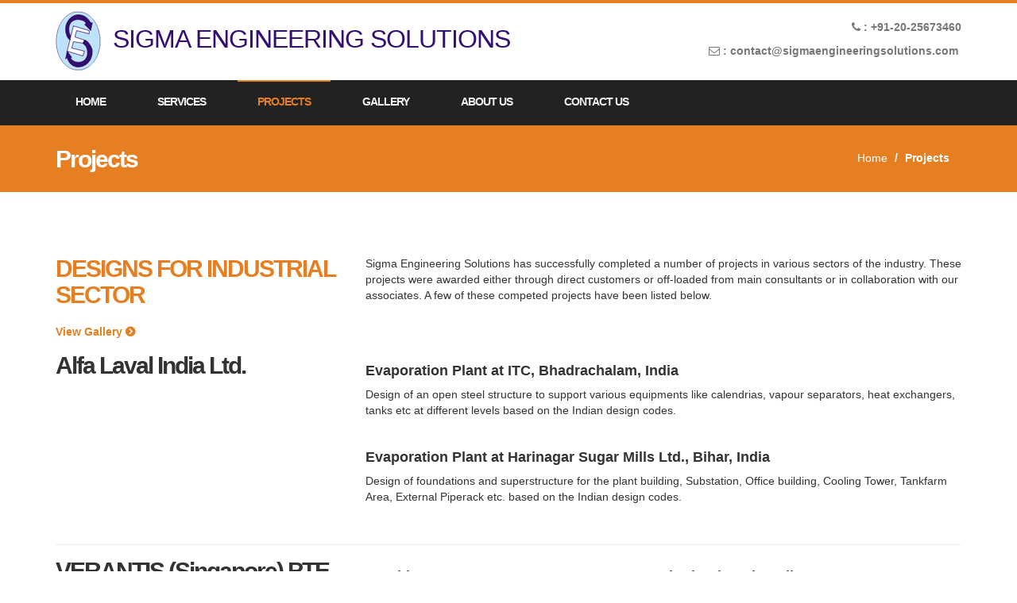

--- FILE ---
content_type: text/html
request_url: https://sigmaengineeringsolutions.com/projects.html
body_size: 6199
content:
<!DOCTYPE html>
<html lang="en">
    <head>
        <!-- Basic Page Needs
        ================================================== -->
        <meta charset="utf-8">
        <!--[if IE]><meta http-equiv="x-ua-compatible" content="IE=9" /><![endif]-->
        <meta name="viewport" content="width=device-width, initial-scale=1">
        <title>Sigma Engineering Solutions: Consulting Civil & Structural Engineers</title>
        <meta name="description" content="Consulting Civil & Structural Engineering Services">
        <meta name="keywords" content="Consulting Civil Engineer, Structural Engineers, Civil Engineer, Structural Consultant, Pune, India, Engineering, Skid structure, STAAD, CAD, ZW CAD">
        <meta name="author" content="LearnEd Studio">

        <!-- Favicons
        ================================================== -->
        <link rel="shortcut icon" href="img/favicon.ico">
        <link rel="icon" href="img/favicon.png">
        <!-- Bootstrap -->
        <link rel="stylesheet" type="text/css"  href="css/bootstrap.css">
        <link rel="stylesheet" type="text/css" href="fonts/font-awesome/css/font-awesome.css">
        <link rel="stylesheet" type="text/css" href="fonts/icons/flaticon.css">

        <!-- Nivo Lightbox
        ================================================== -->
        <link rel="stylesheet" href="css/nivo-lightbox.css" >
        <link rel="stylesheet" href="css/nivo_lightbox_themes/default/default.css">

        <!-- Slider
        ================================================== -->
        <link href="css/owl.carousel.css" rel="stylesheet" media="screen">
        <link href="css/owl.theme.css" rel="stylesheet" media="screen">

        <!-- Stylesheet
        ================================================== -->
        <link rel="stylesheet" type="text/css"  href="css/style.css">
        <link rel="stylesheet" type="text/css" href="css/responsive.css">
        <link rel="stylesheet" type="text/css" href="css/colors/orange.css">

        <!-- Google Font
        ==================================================                       -->
        <link href='http://fonts.googleapis.com/css?family=Montserrat:400,700' rel='stylesheet' type='text/css'>

        <script type="text/javascript" src="js/modernizr.custom.js"></script>

        <!-- HTML5 shim and Respond.js for IE8 support of HTML5 elements and media queries -->
        <!-- WARNING: Respond.js doesn't work if you view the page via file:// -->
        <!--[if lt IE 9]>
            <script src="https://oss.maxcdn.com/html5shiv/3.7.2/html5shiv.min.js"></script>
            <script src="https://oss.maxcdn.com/respond/1.4.2/respond.min.js"></script>
        <![endif]-->

    </head>
    <body>

        <!-- Top Navigation
        ========================-->
        <nav id="top-menu">
                <div class="container">
                        <div class="row">

                                <!-- Brand and toggle get grouped for better mobile display -->

                                <div class="col-sm-4 col-md-8">
                                        <div class="navbar-header">
                                                <a href="index.html" class="logo navbar-brand">
                                                        <img src="img/logo.png" alt="Sigma Engineering Logo" class="logo-img">
                                                        <span class="logo-txt">Sigma&nbsp;Engineering Solutions</span>
                                                </a>
                                        </div>
                                </div>

                                <div class="col-sm-8 col-md-4">
                                        <ul class="top-links list-unstyled text-right">
                                                <li class="top-contact">
                                                        <ol class="list-inline">
                                                                <li><i class="fa fa-phone"></i> : +91-20-25673460</li> <br />
                                                                <li><i class="fa fa-envelope-o"></i> : contact@sigmaengineeringsolutions.com&nbsp;</li>
                                                        </ol>
                                                </li>
                                        </ul>
                                </div>

                        </div>
                </div>
        </nav>

        <!-- Main Navigation
        ========================-->
        <div id="sticky-anchor"></div>
        <nav id="main-menu" class="navbar navbar-default">
                <div class="container">

                        <!-- Brand and toggle get grouped for better mobile display -->
                        <div class="navbar-header">
                                <button type="button" class="navbar-toggle collapsed" data-toggle="collapse" data-target="#myMenu">
                                        <i class="fa fa-list-ul"></i>
                                </button>
                        </div>

                        <!-- Collect the nav links, forms, and other content for toggling -->
                        <div class="collapse navbar-collapse" id="myMenu">
                                <ul class="nav navbar-nav navbar-left">
                                        <li><a href="index.html">Home</a></li>
                                        <li><a href="services.html">Services</a></li>
                                        <li class="active"><a href="projects.html">Projects</a></li>
                                        <li><a href="gallery.html">Gallery</a></li>
                                        <li><a href="about.html">About Us</a></li>
                                        <li><a href="contact.html">Contact Us</a></li>
                                </ul>

                        </div><!-- /.navbar-collapse -->

                </div><!-- /.container -->
        </nav>

    <!-- Page Header
    ========================-->
    <div id="en-header">
        <div class="container">
            <h2 class="pull-left">Projects</h2>
            <ol class="breadcrumb pull-right">
              <li><a href="index.html">Home</a></li>
              <li class="active">Projects</li>
            </ol>
        </div>
    </div>

    <!-- Page Content
    ==================================-->
    <div id="en-content">
        <div class="container">
            <div class="row">

                <!-- Left Content 4 Cols -->
                <div class="col-sm-4 col-md-4">
                    <div class="project-title text-left"> <!-- Left Section Title -->
                        <h2 id="projects-industrial">DESIGNS FOR INDUSTRIAL SECTOR</h2>
                        <br>
                        <div class="text-left">
                            <a class="read-more" href="gallery.html">View Gallery <span class="fa fa-chevron-circle-right"></span></a>
                        </div>
                     </div>
                </div>
                <!-- Right Content 8 Cols -->
                <div class="col-sm-8 col-md-8">
                    <p>Sigma Engineering Solutions has successfully completed a number of projects in various sectors of the industry. These projects were awarded either through direct customers or off-loaded from main consultants or in collaboration with our associates. A few of these competed projects have been listed below.</p>
                </div>
            </div>
            <br>
            <div class="row">

                <!-- Left Content 4 Cols -->
                <div class="col-sm-4 col-md-4">
                    <div class="section-title text-left"> <!-- Left Section Title -->
                        <h2>Alfa Laval India Ltd.</h2>
                    </div>
                </div>

                <!-- Right Content 8 Cols -->
                <div class="col-sm-8 col-md-8">
                    <h4>Evaporation Plant at ITC, Bhadrachalam, India</h4>
                    <p>Design of an open steel structure to support various equipments like calendrias, vapour separators, heat exchangers, tanks etc at different levels based on the Indian design codes.</p>
                    <div class="clearfix"></div>
                    <br>

                    <h4>Evaporation Plant at Harinagar Sugar Mills Ltd., Bihar, India</h4>
                    <p>Design of foundations and superstructure for the plant building, Substation, Office building, Cooling Tower, Tankfarm Area, External Piperack etc. based on the Indian design codes.</p>
                    <div class="clearfix"></div>
                    <br>
                </div>
            </div>

            <hr>
            <div class="row">

                <!-- Left Content 4 Cols -->
                <div class="col-sm-4 col-md-4">
                    <div class="section-title career-position text-left"> <!-- Left Section Title -->
                        <h2>VERANTIS (Singapore) PTE Ltd.</h2>
                    </div>
                </div>

                <!-- Right Content 8 Cols -->
                <div class="col-sm-8 col-md-8">
                    <h4>Scrubber Systems at LANCO SOLAR Pvt. Ltd. Chattisgarh, India.</h4>
                    <p>Analysis and design of process vent and emergency vent scrubber systems based on the Indian design codes.</p>
                    <div class="clearfix"></div>
                    <br>

                    <h4>Off Gas Treatment Plant at QATAR SOLAR TECHNOLOGIES, QATAR.</h4>
                    <p>Analysis and design of incinerator structure, scrubber supporting structure, 50m tall stack supporting structure etc. based on the British design codes.</p>
                    <div class="clearfix"></div>
                    <br>

                    <h4>Scrubber Systems at QATAR SOLAR TECHNOLOGIES, QATAR.</h4>
                    <p>Analysis and design of scrubber supporting structure and a 50m tall stack supporting structure based on the British design codes.</p>
                    <div class="clearfix"></div>
                    <br>
                </div>
            </div>

            <hr>
            <div class="row">
                <!-- Left Content 4 Cols -->
                <div class="col-sm-4 col-md-4">
                    <div class="section-title career-position text-left"> <!-- Left Section Title -->
                        <h2>VVF India Ltd.</h2>
                    </div>
                </div>

                <!-- Right Content 8 Cols -->
                <div class="col-sm-8 col-md-8">
                    <h4>Coal Based Thermic Fluid Heater Plant at VVF India Ltd., Taloja, India.</h4>
                    <p>Design of foundations and superstructure for the Thermic Fluid Heater Shed, Coal Crusher Plant, Coal Shed, Ash Handling Area, External Piperack, foundations for furnaces, ESP, WHRB, APH, blowers, thermic fluid tank, pumps etc. based on the Indian design codes.</p>
                    <div class="clearfix"></div>
                    <br>

                    <h4>Synthetic Detergent Plant at VVF India Ltd., Taloja, India.</h4>
                    <p>Revamping of existing Building to cater for the new loads of Synthetic Detergent Plant based on the Indian design codes.</p>
                    <div class="clearfix"></div>
                    <br>
                </div>
            </div>

            <hr>
            <div class="row">
                <!-- Left Content 4 Cols -->
                <div class="col-sm-4 col-md-4">
                    <div class="section-title career-position text-left"> <!-- Left Section Title -->
                        <h2>Sequoia Energy and Environment Pvt. Ltd. </h2>
                    </div>
                </div>

                <!-- Right Content 8 Cols -->
                <div class="col-sm-8 col-md-8">
                    <h4>Distillation plant at SYNERGY Hydrocarbon Recovery, LLC , USA.</h4>
                    <p>Design of open steel structure for a distillation plant. The main feature of this project was to fabricate the entire structure in India and transport the same to USA for final erection. The design was based on AISC codal provisions and using Indian steel sections. The structure was fabricated and mock erected in India and then shipped to USA for final erection.</p>
                    <div class="clearfix"></div>
                    <br>

                    <h4>Distillation and Hydrotreator Plants at Prista Recycling S.A. UZBEKISTAN.</h4>
                    <p>Design of open steel structures for a distillation plant and a hydrotreator plant. The main feature of this project was to fabricate the entire structure for both plants in India and transport the same to the site in Uzbekistan for final erection. The design was based on AISC codal provisions and using Indian steel sections. The structure was fabricated and mock erected in India and then shipped to Uzbekistan for final erection.</p>
                    <div class="clearfix"></div>
                    <br>

                </div>
            </div>

            <hr>
            <div class="row">
                <!-- Left Content 4 Cols -->
                <div class="col-sm-4 col-md-4">
                    <div class="section-title career-position text-left"> <!-- Left Section Title -->
                        <h2>Aker Powergas India Ltd.</h2>
                    </div>
                </div>

                <!-- Right Content 8 Cols -->
                <div class="col-sm-8 col-md-8">
                    <h4>Bio Fuels Ethanol Plant at Dung Quat, Vietnam.</h4>
                    <p>Design of concrete building for main and production substations, Chiller shed and BOP Control Room building along with the design of steel structures like Power Generation Plant, DDFS Structure, DG shed etc. based on ACI and AISC codes.</p>
                    <div class="clearfix"></div>
                    <br>

                    <h4>Substation Building at IOCL Haldia Refinery.</h4>
                    <p>Design of concrete building for Substation based on Indian codes provisions.</p>
                    <div class="clearfix"></div>
                    <br>

                </div>
            </div>

            <hr>
            <div class="row">
                <!-- Left Content 4 Cols -->
                <div class="col-sm-4 col-md-4">
                    <div class="section-title career-position text-left"> <!-- Left Section Title -->
                        <h2>Thyssenkrupp Industrial Solutions (India) Pvt. Ltd. <br><small>(Formerly Uhde India Pvt. Ltd.)</small> </h2>
                    </div>
                </div>

                <!-- Right Content 8 Cols -->
                <div class="col-sm-8 col-md-8">
                    <h4>SIO Plant at DCW Limited, Tamil Nadu.</h4>
                    <p>Design of concrete buildings for Oxygen Plant, Scrubber Structure, Substation Building, Control Room Building along with the design of steel structures like Ammonia Handling Unit, Filtration Structure, External Pipe Racks etc. based on Indian code provisions.</p>
                    <div class="clearfix"></div>
                    <br>

                    <h4>Compressor Structure at ORASCOM Construction Industries, IOWA, USA.</h4>
                    <p>Design of a large compressor shed in steel construction supporting mezzanine floors, pipe racks, 30MT EOT etc based on American Code provisions.</p>
                    <div class="clearfix"></div>
                    <br>

                </div>
            </div>

            <hr>
            <div class="row">
                <!-- Left Content 4 Cols -->
                <div class="col-sm-4 col-md-4">
                    <div class="section-title career-position text-left"> <!-- Left Section Title -->
                        <h2>Plantech Consultants Pvt. Ltd.</h2>
                    </div>
                </div>

                <!-- Right Content 8 Cols -->
                <div class="col-sm-8 col-md-8">
                    <h4>WSA Plant at S.P.Viscose Indonesia.</h4>
                    <p>Design of WSA plant structure supporting a SO2 converter on one of the floors along with other equipments like process cooler, interbed cooler, deaerator etc. based on American design codes provisions.</p>
                    <div class="clearfix"></div>
                    <br>

                    <h4>External Piperack at Gulf Cement Saudi Arabia.</h4>
                    <p>Analysis and Design of external pipe rack and road crossings based on American design codes provisions.</p>
                    <div class="clearfix"></div>
                    <br>

                </div>
            </div>

            <hr>
            <div class="row">
                <!-- Left Content 4 Cols -->
                <div class="col-sm-4 col-md-4">
                    <div class="section-title career-position text-left"> <!-- Left Section Title -->
                        <h2>VITEC Engineering Consultants</h2>
                    </div>
                </div>

                <!-- Right Content 8 Cols -->
                <div class="col-sm-8 col-md-8">
                    <h4>Fractionation Plant at B.P.Refineries Mehsana, India.</h4>
                    <p>Design of Fractionation Plant structure supporting two numbers 40m tall fractionation columns and reboilers based on Indian design codes.</p>
                    <div class="clearfix"></div>
                    <br>
                </div>
            </div>

            <hr>
            <div class="row">
                <!-- Left Content 4 Cols -->
                <div class="col-sm-4 col-md-4">
                    <div class="section-title career-position text-left"> <!-- Left Section Title -->
                        <h2>Arya Engineers & Contractors Pvt. Ltd.</h2>
                    </div>
                </div>

                <!-- Right Content 8 Cols -->
                <div class="col-sm-8 col-md-8">
                    <h4>Process Plant at Otsuka Chemical (India) Pvt. Ltd. Kotputli Rajasthan.</h4>
                    <p>Analysis and Design of plant foundations and structure for supporting various tanks, pumps, reactors, centrifuge etc on various floors based on Indian design codes provisions.</p>
                    <div class="clearfix"></div>
                    <br>

                    <h4>Modular Extrusion Plant at Ampacet Ranjangaon Pune.</h4>
                    <p>Analysis and Design of modular units of an extrusion plant such that 7 different modules when joined together form the plant structure.</p>
                    <br>
                </div>
            </div>

            <hr>
            <p>&nbsp;</p>
            <div class="row project-row" id="projects-skids">
                <!-- Left Content 4 Cols -->
                <div class="col-sm-4 col-md-4">
                    <div class="project-title text-left"> <!-- Left Section Title -->
                        <h2>OFF SHORE STRUCTURES AND SKIDS</h2>
                        <br>
                        <div class="text-left">
                            <a class="read-more" href="gallery.html">View Gallery <span class="fa fa-chevron-circle-right"></span></a>
                        </div>
                     </div>
                </div>
                <!-- Right Content 8 Cols -->
                <div class="col-sm-8 col-md-8">
                    <p>Sigma Engineering Solutions has successfully completed design of skid structures for both onshore and offshore usage. A few of these projects completed by us have been listed below.</p>
                    <div class="clearfix"></div>
                    <br>
                    <h4>Winch Support Structures</h4>
                    <p>Winches of various capacities ranging from 40MT to 120MT capacities for offshore installation were designed for a reputed Norwegian firm based on Eurocode design code requirements.</p>
                    <div class="clearfix"></div>
                    <br>
                    <h4>Black Powder Filter Separator Skid</h4>
                    <p>This skid was analyzed and designed for a reputed firm in the Gulf. The in-place condition as well as lifting condition was considered. The design was based on AISC design code. The lifting analysis was carried out based on DNV specifications.</p>
                    <div class="clearfix"></div>
                    <br>
                    <h4>Pump Skids</h4>
                    <p>Two pump skids for a reputed company in Abu Dhabi were designed for the in-place condition as well as for the lifting condition. The design was based on AISC design code. The lifting analysis was carried out based on DNV specifications.</p>
                    <div class="clearfix"></div>
                </div>
            </div>

            <hr>
            <p>&nbsp;</p>
            <div class="row project-row" id="projects-quantity-estimation">
                <!-- Left Content 4 Cols -->
                <div class="col-sm-4 col-md-4">
                    <div class="project-title text-left"> <!-- Left Section Title -->
                        <h2>QUANTITY ESTIMATION</h2>
                        <br>
                     </div>
                </div>
                <!-- Right Content 8 Cols -->
                <div class="col-sm-8 col-md-8">
                    <h4>Tata Projects Ltd.</h4>
                    <p>Estimation of pre-bid quantities for quoting the project on a lump sum basis.</p>
                    <div class="clearfix"></div>
                    <br>
                    <h4>Unison</h4>
                    <p>Estimation of pre-bid quantities for quoting material handling projects which includes trestles, transfer towers, crusher building, conveyor galleries and others.</p>
                    <div class="clearfix"></div>
                    <br>
                    <h4>GDL</h4>
                    <p>Estimation of quantities for various projects in USA based on construction drawings for purpose of verification of construction cost.</p>
                    <div class="clearfix"></div>
                </div>
            </div>


            <hr>
            <p>&nbsp;</p>
            <div class="row project-row" id="projects-design-review">
                <!-- Left Content 4 Cols -->
                <div class="col-sm-4 col-md-4">
                    <div class="project-title text-left"> <!-- Left Section Title -->
                        <h2>DESIGN&nbsp;REVIEW</h2>
                        <br>
                     </div>
                </div>
                <!-- Right Content 8 Cols -->
                <div class="col-sm-8 col-md-8">
                    <p>Designs and drawings on various projects for a reputed chemical and petrochemical company were prepared by other designers .These were reviewed to: </p>
                    <div class="clearfix"></div>
                    <ul class="list-unstyled list-block">
                        <li><i class="fa fa-long-arrow-right"></i>Verify the conformance of designs and drawings with the code provisions</li>
                        <li><i class="fa fa-long-arrow-right"></i>Suggest possibility of cost savings in the designs</li>
                    </ul>
                    <div class="clearfix"></div>
                </div>
            </div>

            <hr>
            <p>&nbsp;</p>
            <div class="row project-row" id="projects-commercial">
                <!-- Left Content 4 Cols -->
                <div class="col-sm-4 col-md-4">
                    <div class="project-title text-left"> <!-- Left Section Title -->
                        <h2>DESIGNS&nbsp;FOR HOSPITALITY&nbsp;&amp; COMMERCIAL&nbsp;SECTOR</h2>
                        <br>
                     </div>
                </div>
                <!-- Right Content 8 Cols -->
                <div class="col-sm-8 col-md-8">
                    <h4>HOTELS</h4>
                    <p>Design of a 5 star multi-storied hotel building for Rangwani group of Hotels at Ajmer, Rajasthan.</p>
                    <div class="clearfix"></div>
                    <br>
                    <h4>Entertainment Climbing Walls</h4>
                    <p>Design of support structure for entertainment climbing walls at various multiplexes in Pune like E-Square and Mariplex.</p>
                    <div class="clearfix"></div>
                </div>
            </div>

            <hr>
            <p>&nbsp;</p>
            <div class="row project-row" id="projects-software-tools">
                <!-- Left Content 4 Cols -->
                <div class="col-sm-4 col-md-4">
                    <div class="project-title text-left"> <!-- Left Section Title -->
                        <h2>SOFTWARE&nbsp;TOOLS</h2>
                        <br>
                     </div>
                </div>
                <!-- Right Content 8 Cols -->
                <div class="col-sm-8 col-md-8">
                    <h4>Ready to use tools for design</h4>
                    <p>It is observed that the most crucial part of structural design is the foundation and connection design. We at Sigma Engineering have developed ready to use tools for the design of foundations, base plates and connections, taking into considerations all the design code requirements and the appropriate checks.</p>
                    <div class="clearfix"></div>
                    <h4>Features:</h4>
                    <ul class="list-unstyled list-block">
                        <li><i class="fa fa-long-arrow-right"></i>Provide designs accurately in minimum time and with optimized sizes.</li>
                        <li><i class="fa fa-long-arrow-right"></i>Provide design report for the same.</li>
                        <li><i class="fa fa-long-arrow-right"></i>Conformance to Indian, American and British Design Codes.</li>
                    </ul>
                    <div class="clearfix"></div>
                </div>
            </div>


            <hr>
            <p>&nbsp;</p>
            <div class="row project-row" id="projects-training">
                <!-- Left Content 4 Cols -->
                <div class="col-sm-4 col-md-4">
                    <div class="project-title text-left"> <!-- Left Section Title -->
                        <h2>TRAINING PROGRAMS</h2>
                        <br>
                     </div>
                </div>
                <!-- Right Content 8 Cols -->
                <div class="col-sm-8 col-md-8">
                    <h4>Training programs for Aker Powergas Pvt. Ltd.</h4>
                    <p>Training conducted for engineers having 2 to 4 years of experience which included the following:</p>
                    <ul class="list-unstyled list-block">
                        <li><i class="fa fa-long-arrow-right"></i>STAAD modelling, Loads and load combinations, Design parameters & Interpretation of results.</li>
                        <li><i class="fa fa-long-arrow-right"></i>Design philosophy for Foundations, Plinth beam, Pedestal, Base Plate & Connection Design.</li>
                        <li><i class="fa fa-long-arrow-right"></i>Design philosophy for liquid retaining structures.</li>
                    </ul>
                    <div class="clearfix"></div>
                    <br>
                    <h4>We undertake structured programs to upgrade and enhance the skills of budding engineers in educational institutes and corporates.</h4>
                    <div class="clearfix"></div>
                </div>
            </div>


        </div>
    </div> <!-- End Content -->


    <!-- CTA
    ========================-->
    <div class="en-cta">
        <div class="overlay color">
            <div class="container">
                <div class="row">
                    <div class="col-md-9">
                        <h2>Looking for the Best Engineering Solution for your Project?</h2>
                    </div>
                    <div class="col-md-3">
                        <a class="btn btn-default en-btn light" href="contact.html" role="button">Get Started Now</a>
                    </div>
                </div>
            </div>
        </div>
    </div>

<!-- Footer Area -->
    <div id="en-footer">
        <div class="footer-content">
            <div class="container">

                <div class="row">

                    <div class="col-sm-5 col-md-5">
                        <div class="widget">
                            <div class="widget-title text-left">
                                <h4>Contact Us</h4>
                                <hr>
                            </div>
                            <address>
                                <strong>Sigma Engineering Solutions</strong><br>
                                1030/1, Akashganga Society, Shivajinagar<br>
                                Pune – 411016, Maharashtra.<br>
                                Phone: +91-20-25673460<br />
                                <strong>Email: contact@sigmaengineeringsolutions.com</strong>
                            </address>

                        </div>
                    </div>

                    <div class="col-sm-4 col-md-4">
                        <div class="widget">
                            <div class="widget-title text-left">
                                <h4>Services</h4>
                                <hr>
                            </div>
                            <ul class="list-unstyled list-block">
                                <li><i class="fa fa-long-arrow-right"></i><a href="services.html">Industrial Sector</a></li>
                                <li><i class="fa fa-long-arrow-right"></i><a href="services.html">Offshore and Skid Structures</a></li>
                                <li><i class="fa fa-long-arrow-right"></i><a href="services.html">Pressure and Static Vessel Design</a></li>
                                <li><i class="fa fa-long-arrow-right"></i><a href="services.html">Commercial and Hospitality Sector</a></li>
                                <li><i class="fa fa-long-arrow-right"></i><a href="services.html">Training Programmes</a></li>
                                <li><i class="fa fa-long-arrow-right"></i><a href="services.html">Design Review</a></li>
                                <li><i class="fa fa-long-arrow-right"></i><a href="services.html">Quantity Estimation</a></li>
                                <li><i class="fa fa-long-arrow-right"></i><a href="services.html">Ferrocrete Design Consultancy</a></li>
                            </ul>
                        </div>
                    </div>

                    <div class="col-sm-3 col-md-3">
                        <div class="widget">
                            <div class="widget-title text-left">
                                <h4>Page Links</h4>
                                <hr>
                            </div>
                            <ul class="list-unstyled list-block">
                                <li><i class="fa fa-long-arrow-right"></i><a href="about.html">About</a></li>
                                <li><i class="fa fa-long-arrow-right"></i><a href="services.html">Services</a></li>
                                <li><i class="fa fa-long-arrow-right"></i><a href="projects.html">Projects</a></li>
                                <li><i class="fa fa-long-arrow-right"></i><a href="gallery.html">Gallery</a></li>
                                <li><i class="fa fa-long-arrow-right"></i><a href="contact.html">Contact</a></li>
                                <li><i class="fa fa-long-arrow-right"></i><a href="contact.html#career">Career</a></li>
                            </ul>
                        </div>
                    </div>

                </div>

                <div class="clearfix"></div>
                <div class="smallspacer"></div>

            </div>
        </div>
        <div class="bottom-footer">
            <div class="container text-center">
                <p>All Rights Reserved | <a href="#">Sigma Engineering Solutions</a></p>
            </div>
        </div>
    </div>


    <!-- jQuery (necessary for Bootstrap's JavaScript plugins) -->
    <script type="text/javascript" src="js/jquery.1.11.1.js"></script>
    <!-- Include all compiled plugins (below), or include individual files as needed -->
    <script type="text/javascript" src="js/bootstrap.js"></script>

    <script type="text/javascript" src="js/owl.carousel.js"></script><!-- Owl Carousel Plugin -->
    <script type="text/javascript" src="js/nivo-lightbox.min.js"></script><!-- LightBox Nivo -->

    <!-- Portfolio Filter -->
    <script type="text/javascript" src="js/jquery.isotope.js"></script>
    <script type="text/javascript" src="js/imagesloaded.js"></script>

    <!-- Javascripts
    ================================================== -->
    <script type="text/javascript" src="js/main.js"></script>

    </body>
</html>

--- FILE ---
content_type: text/css
request_url: https://sigmaengineeringsolutions.com/css/style.css
body_size: 5798
content:
/*===========================================*/
/* This is the Main Stylesheet for Enhenyero Engineering Template
/* Theme Author: Bootstrap Seven Themes
/* Theme URL: BootstrapSeven.Com
/* Created : March 20, 2015

==============================================
CSS Style Structure
- Imports
- General
- Menu/Navigation
- Shortcodes
- Home Page
- Pages
- Portfolio Section and Pages
- Testimonial Section
- Blog/News
- About Us Page
- Contact Us Page
- Sidebar
- Footer Area
/*===========================================*/
/*===========================================*/
/* Imports
===========================================*/
/*@import url(http://fonts.googleapis.com/css?family=Muli:300,400,300italic,400italic|Montserrat:700,400|Montserrat+Subrayada:400,700);
/*===========================================*/
/* General
===========================================*/
body,
html {
    font-family: 'Montserrat', 'Tahoma', sans-serif;
    -webkit-font-smoothing: antialiased !important;
    -moz-osx-font-smoothing: grayscale !important;
    overflow-x: hidden;
}
h1 {
    font-family: 'Raleway', sans-serif;
    font-size: 75px;
    font-weight: 900;
    letter-spacing: -4px;
    text-transform: uppercase;
    line-height: 70px;
}
h2 {
    font-family: 'Montserrat', 'Tahoma', sans-serif;
    font-weight: 900;
    letter-spacing: -2px;
    margin: 0;
}
h4 {
    font-family: 'Montserrat', 'Tahoma', sans-serif;
    font-weight: 700;

}
h5 {
    font-family: 'Montserrat', sans-serif;
    font-weight: 400;
    letter-spacing: -1px;
}
p { font-size: 14px }
a {
    color: #5c5c5c;
    transition: all 0.5s;
    -webkit-transition: all 0.5s;
    -moz-transition: all 0.5s;
    -o-transition: all 0.5s;
}
a:hover,
a:focus {
    text-decoration: none;
    color: #ffb642;
}
.clearfix:after {
    visibility: hidden;
    display: block;
    font-size: 0;
    content: " ";
    clear: both;
    height: 0;
}
.clearfix { display: inline-block }
* html .clearfix { height: 1% }
.clearfix { display: block }
.noradius { border-radius: 0 }
.nopadding { padding: 0 }
.nopaddingleft { padding-left: 0 }
.nopaddingright { padding-right: 0 }
.nomargin { margin: 0 }
.spacer { padding: 40px 0 }
.smallspacer { padding: 20px 0 }
.form-control {
    display: block;
    width: 100%;
    height: 34px;
    padding: 6px 12px;
    font-size: 14px;
    line-height: 1.42857143;
    color: #555;
    background-color: #fff;
    background-image: none;
    border: 1px solid #ccc;
    border-radius: 0;
    -webkit-box-shadow: none;
    box-shadow: none;
    -webkit-transition: none;
    -o-transition: none;
    transition: none;
}
.form-control:focus {
    border-color: inherit;
    outline: 0;
    -webkit-box-shadow: none;
    box-shadow: none;
}
.btn:focus,
.btn:active:focus,
.btn.active:focus,
.btn.focus,
.btn:active.focus,
.btn.active.focus {
    outline: thin dotted;
    outline: none;
    outline-offset: 0;
}
.btn:active,
.btn.active {
    background-image: none;
    outline: 0;
    -webkit-box-shadow: none;
    box-shadow: none;
}
/*===========================================*/
/* Menu/Navigation
/*===========================================*/
#top-menu {
    margin-bottom: 0;
    border: 0;
    border-radius: 0;
    background: #ffffff;
    height: auto;
    color: #777777;
    padding: 10px 0 2px 0;
    border-top: 4px solid #ffb642;
}
#top-menu.navbar { min-height: 35px !important }
#top-menu p.text-right span { margin-left: 15px }
a.logo.navbar-brand { color: #FFB642; padding: 0px; height: 85px;}
.logo {
    font-family: 'Open Sans', sans-serif;
    font-weight: normal;
    font-size: 32px;
    text-transform:uppercase;
    letter-spacing: -1px;
    margin: 0px;
}
img.logo-img{
    float: left;
    margin: 0px 15px 15px 0px;
}
span.logo-txt{
    margin: 25px 0px 15px 0px;
    float: left;
    color: #340e70;
}

#top-menu .navbar-header small {
    text-transform: uppercase;
    font-weight: 700;
    font-family: 'Raleway', sans-serif;
    margin-top: -50px;
}
ul.top-links li { padding: 5px 0 }
.top-contact ol li {
    margin-left: 20px;
    font-weight: 900;
}
#main-menu {
    margin-bottom: 0;
    border: 0;
    border-radius: 0;
    background: #222222;
    min-height: 30px;
}
#sticky {
    padding: 0.5ex;
    width: 600px;
    background-color: #333;
    color: #fff;
    font-size: 2em;
    border-radius: 0.5ex;
}
#main-menu.stick {
    position: fixed;
    top: 0;
    width: 100%;
    z-index: 10000;
}
.navbar-collapse { padding-left: 0 }
#main-menu .nav > li > a { padding: 10px 25px }
.navbar-default .navbar-toggle { border-color: transparent }
.navbar-default .navbar-toggle:hover,
.navbar-default .navbar-toggle:focus { background: transparent }
.navbar-toggle {
    float: none !important;
    color: #fff;
}
.navbar-toggle i { text-align: center }
#main-menu i.fa.fa-bars { font-size: 20px }
#main-menu.navbar-default .navbar-brand:hover,
#main-menu.navbar-default .navbar-brand { color: #ffb642 }
.dropdown-menu > li > a,
#main-menu.navbar-default .navbar-nav > li > a {
    font-family: 'Montserrat', sans-serif;
    color: #f1f1f1;
    text-transform: uppercase;
    font-weight: 700;
    letter-spacing: -1px;
}
#main-menu.navbar-default .navbar-nav > .active > a,
#main-menu.navbar-default .navbar-nav > .active > a:hover,
#main-menu.navbar-default .navbar-nav > .active > a:focus,
#main-menu.navbar-default .navbar-nav > li > a:hover,
#main-menu.navbar-default .navbar-nav > li > a:focus {
    color: #ffb642 !important;
    background-color: #222222;
    border-color: #ffb642;
}
#main-menu .navbar-nav > li > a {
    padding-top: 15px;
    padding-bottom: 20px;
    border-top: 2px solid transparent;
    margin-right: 15px;
    transition: all 0.3s;
    -webkit-transition: all 0.3s;
    -moz-transition: all 0.3s;
    -o-transition: all 0.3s;
}
ol.social-icons li {
    width: 25px;
    height: 25px;
    margin-left: 5px !important;
}
ol.social-icons li a:hover,
ol.social-icons li a:focus { color: #ffffff !important }
ol.social-icons li a {
    color: #ffffff;
    background: #222222;
    font-size: 15px;
    border-radius: 50%;
    padding: 3px 6px !important;
}
ol.social-icons li:hover a { background: #ffb642 }
#main-menu .navbar-form {
    padding: 10px 0 5px 0;
    margin-top: 0;
    margin-right: -15px;
    margin-bottom: 8px;
    margin-left: -15px;
    border-top: 1px solid transparent;
    border-bottom: 1px solid transparent;
    -webkit-box-shadow: none;
    box-shadow: none;
}
#main-menu .form-control {
    border-top-left-radius: 20px;
    border-bottom-left-radius: 20px;
    border-color: #656565;
    background: transparent;
    border-right-color: transparent;
    color: #f1f1f1;
}
#main-menu .input-group-btn button.btn.btn-default {
    background: transparent;
    border-color: #656565;
    color: #fff;
    border-top-right-radius: 20px;
    border-bottom-right-radius: 20px;
    border-left-color: transparent;
}
.dropdown-menu > .active > a,
.dropdown-menu > .active > a:hover,
.dropdown-menu > .active > a:focus,
.navbar-default .navbar-nav > .open > a:hover {
    color: #222 !important;
    background-color: #FFFFFF;
}
.navbar-default .navbar-nav > .open > a,
.navbar-default .navbar-nav > .open > a:focus { background-color: transparent }
.dropdown-menu {
    position: absolute;
    top: 100%;
    left: 0;
    z-index: 1000;
    display: none;
    float: left;
    min-width: 160px;
    padding: 0;
    margin: 0;
    font-size: 14px;
    text-align: left;
    list-style: none;
    background-color: #FFB642;
    -webkit-background-clip: padding-box;
    background-clip: padding-box;
    border: 0;
    border: 0;
    border-radius: 0;
}
.dropdown-menu > li > a {
    display: block;
    padding: 15px 20px;
    clear: both;
    font-weight: normal;
    line-height: 1.42857143;
    color: #222222;
    white-space: nowrap;
}
/*===========================================*/
/* Shortcodes
/*===========================================*/
blockquote {
    padding: 20px 20px;
    margin: 0 0 20px;
    font-size: 17.5px;
    border-left: 5px solid #ffb642;
    background-color: #FAFAFA;
}
blockquote .lead {
    margin-bottom: 10px;
    font-size: 16px;
    font-weight: 800;
    line-height: 1.4;
    color: #777;
}
.blockquote-reverse {
    border-right: 5px solid #ffb642;
    padding: 20px;
}
blockquote.dark {
    background-image: url(../img/pattern/04.png);
    background-repeat: repeat;
    color: #ffffff;
}
blockquote.dark .lead { color: #ffffff }
blockquote.color { background-color: rgba(189, 59, 36, 0.15) }
/* Lists */
ul.list-block li {
    line-height: 30px;
    font-size: 16px;
}
ul.list-block i { margin-right: 20px }
/* Tabs */
.tab-style1 .tab-content {
    border: 1px solid #f1f1f1;
    padding: 10px 15px;
    border-top-color: transparent;
}
.tab-style1 .nav-tabs > li > a { border-radius: 0 }
.tab-style1 .nav-tabs > li.active > a,
.tab-style1 .nav-tabs > li.active > a:hover,
.tab-style1 .nav-tabs > li.active > a:focus {
    color: #FFF;
    cursor: default;
    background-color: #ffb642;
    border: 1px solid #ffb642;
    border-bottom-color: transparent;
    font-weight: 700;
}
.tab-style1 .nav-tabs { border-bottom: 1px solid rgb(189, 59, 36) }
.tab-style2 .nav-pills > li.active > a,
.tab-style2 .nav-pills > li.active > a:hover,
.tab-style2 .nav-pills > li.active > a:focus {
    color: #fff;
    background-color: #ffb642;
}
.tab-style2 .nav-pills > li > a { border-radius: 0 }
.tab-style2 .tab-content {
    padding: 15px;
    border: 1px solid #f1f1f1;
    border-left-color: #ffb642;
}
/* Accordion */
.panel {
    margin-bottom: 20px;
    background-color: #fff;
    border: 1px solid transparent;
    border-radius: 4px;
    -webkit-box-shadow: none;
    box-shadow: none;
}
.panel-default > .panel-heading {
    color: #777;
    background-color: #ddd;
    border: 2px solid #ddd;
    border-radius: 0;
}
.panel-default > .panel-heading:hover,
.panel-default > .panel-heading:focus,
.panel-default > .panel-heading.active { background: #ddd }
.panel-default {
    border-color: transparent;
    background: #fbfbfb;
    border-radius: 0;
    border: 0;
}
.panel-group .panel {
    margin-bottom: 10px;
    border-radius: 0;
}
*:focus { outline: none !important }
.panel-title > a { color: #777 }
h4.panel-title { font-weight: 400 }
/* Accordion Style 2 */
#accordion2 .panel-default > .panel-heading {
    background-color: #ffb642;
    border: 2px solid #ffb642;
    color: #f1f1f1;
}
#accordion2 .panel-title > a { color: #222222 }
/* Accordion Style 3 */
#accordion3>.panel-default > .panel-heading {
    color: #777;
    background-color: transparent;
    border: 2px solid #ddd;
}
#accordion3>.panel-default > .panel-heading:hover,
#accordion3>.panel-default > .panel-heading.active { background-color: #ddd }
/* Accordion Style 4 */
#accordion4>.panel-default > .panel-heading {
    color: #ffffff;
    background-color: transparent;
    border: 2px solid #ffb642;
}
#accordion4>.panel-default > .panel-heading:hover,
#accordion4>.panel-default > .panel-heading.active { background-color: #ffb642 }
#accordion4>.panel-default > .panel-heading.active .panel-title > a,
#accordion4>.panel-default > .panel-heading:hover .panel-title > a,
#accordion4>.panel-default > .panel-heading .panel-title > a:focus { color: #f1f1f1 }
/*===========================================*/
/* Home Page
/*===========================================*/
#header-slider .carousel-caption {
    position: absolute;
    top: 25%;
    right: 0;
    left: 0;
    bottom: auto;
    z-index: 10;
    padding-top: 20px;
    padding-bottom: 20px;
    color: #fff;
    text-align: center;
    text-shadow: 0 1px 2px rgba(0, 0, 0, .6);
}
#header-slider .carousel-indicators {
    position: absolute;
    bottom: 50px;
    left: auto;
    right: 0;
    z-index: 15;
    width: 20%;
    padding-left: 0;
    margin-left: -30%;
    text-align: center;
    list-style: none;
}
#header-slider .carousel-indicators .active {
    width: 20px;
    height: 10px;
    margin: 1px;
    background-color: #ffb642;
    border-color: #ffb642;
    border: 0;
    border-radius: 0;
}
#header-slider .carousel-indicators li {
    display: inline-block;
    width: 20px;
    height: 10px;
    margin: 1px;
    text-indent: -999px;
    cursor: pointer;
    background-color: rgba(0, 0, 0, 0);
    border: 1px solid #fff;
    border-radius: 0;
}
.left span.fa,
.right span.fa {
    position: absolute;
    top: 43%;
}
a.carousel-control span.fa {
    border: 1px solid #f1f1f1 !important;
    padding: 10px;
    margin-left: -20px;
}
.carousel-fade .carousel-inner .item {
    opacity: 0;
    -webkit-transition-property: opacity;
    -moz-transition-property: opacity;
    -o-transition-property: opacity;
    transition-property: opacity;
}
.carousel-fade .carousel-inner .active { opacity: 1 }
.carousel-fade .carousel-inner .active.left,
.carousel-fade .carousel-inner .active.right {
    left: 0;
    opacity: 0;
    z-index: 1;
}
.carousel-fade .carousel-inner .next.left,
.carousel-fade .carousel-inner .prev.right { opacity: 1 }
.carousel-fade .carousel-control { z-index: 20 }
button.en-btn,
a.en-btn {
    background-color: #FFFFFF;
    color: #fff;
    border-radius: 40px;
    letter-spacing: 2px;
    font-weight: 700;
    text-transform: uppercase;
    border-color: transparent;
    transition: all 0.5s;
    -webkit-transition: all 0.5s;
    -moz-transition: all 0.5s;
    -o-transition: all 0.5s;
    padding: 10px 40px;
    background: transparent;
    border: 4px solid #ffffff;
}
button.en-btn:hover,
a.en-btn:hover {
    background-color: #ffffff;
    color: #222222;
    border-color: transparent;
    padding-left: 50px;
    padding-right: 50px;
}
a.en-btn.light {
    background-color: #ffffff;
    color: #222222;
}
a.en-btn.light:hover { background-color: #ffffff }
button.en-btn.dark,
a.en-btn.dark {
    background-color: #222222;
    color: #ffffff;
    border: 0;
}
a.read-more,
a.read-more>span {
    color: #ffb642;
    font-style: normal;
    font-weight: 900;
    transition: all 0.5s;
    -webkit-transition: all 0.5s;
    -moz-transition: all 0.5s;
    -o-transition: all 0.5s;
    -webkit-transform: translateY(0%);
    transform: translateY(0%);
}
a.read-more:hover { font-weight: 900 }
a.read-more:hover>span {
    -webkit-transform: translateX(90%);
    transform: translateX(90%);
}
/*===========================================*/
/* Pages
/*===========================================*/
/* Page Content */
#en-content {padding: 80px 0px;}

#en-content .img,
.img { margin: 15px 0 }
/* Page Header */
#en-header {
    background-color: #ffb642;
    padding: 2%;
    color: #ffffff;
}
#en-header .breadcrumb {
    padding: 5px 15px 0px;
    list-style: none;
    margin-bottom: 0;
    background-color: transparent;
    border-radius: 0;
    border: 0;
    color: #fff;
}
#en-header .breadcrumb a { color: #FFFFFF !important }
#en-header .breadcrumb > .active {
    color: #FFF;
    font-weight: 900;
}
.breadcrumb > li + li:before { color: #FFF }
/* Image Thumbnail with Caption*/
.post-img.thumbnail {
    border-radius: 0;
    border-color: transparent;
    background-color: #FAFAFA;
}
/* Intro */
#en-intro {
    padding: 80px 0;
    background: #ffffff;
}
/* Services */
#en-services {
    padding: 80px 0;
    background: #fafafa;
    background-image: url(../img/pattern/04.png);
    background-repeat: repeat;
    color: #ffffff;
}
#en-services .service h4 {
    color: #eaeaea;
}

.section-title.text-left hr { margin-left: 0 }
.section-title.text-center {
    width: 60%;
    margin: auto;
    margin-bottom: 40px;
}
.section-title h2 { line-height: 26px }
.section-title hr {
    width: 60px;
    border-color: #ffb642;
}
.service h4 { margin-top: 20px; color: #777777; }
.service>a h4,
.service>a img {
    transition: all 0.5s;
    opacity: 0.8;
}
.service:hover>a h4 { color: #ffb642 }
.service:hover>a img { opacity: 1 }
/* CTA */
.en-cta { background-image: url(../img/slider/01.jpg) }
.en-cta .overlay {
    padding: 3%;
    color: #ffffff;
}
.overlay.dark { background-color: rgba(0, 0, 0, 0.60) }
.overlay.color { background-color: rgba(255, 182, 66, 0.85) }
.overlay.light {
    background-color: rgba(255, 255, 255, 0.5);
    color: #222222 !important;
}
.en-cta2 {
    padding: 3%;
    color: #ffffff;
}
.en-cta-solid {
    padding: 3%;
    background-color: #f1f1f1;
    margin: 20px 0;
}
.en-cta-solid.dark {
    background-image: url(../img/pattern/04.png);
    background-repeat: repeat;
    color: #ffffff;
}
.en-cta-solid.color {
    background-color: #ffb642;
    color: #f1f1f1;
}
/* Single Blog Posts */
ul.share {
    margin: 20px 0;
    border-top: 2px solid #ffb642;
    padding: 10px;
    background: #FBFBFB;
}
ul.share li {
    margin-right: 10px;
    font-size: 20px;
}
.author {
    border-top: 2px solid #ffb642;
    margin-top: 60px;
    background: #FBFBFB;
    padding: 20px;
}
.media.comment {
    padding: 20px 0;
    border-top: 2px solid #ffb642;
}
.media.reply-comment { padding: 20px 0 }
/* Comment Form */
#comment-form { margin-bottom: 30px }
/* Team Page */
#en-team {
    background: #fafafa;
    background-image: url(../img/pattern/03.png);
    background-repeat: repeat;
    color: #ffffff;
    padding: 80px 0;
}
.team .hover-bg {
    position: relative;
    overflow: hidden;
    margin-bottom: 30px;
}
.team .hover-bg .hover-text.on { opacity: 1 }
.team .hover-bg .hover-text.off {
    -webkit-backface-visibility: hidden;
    backface-visibility: hidden;
    transition: all 0.3s;
    -webkit-transform: translateY(62%);
    transform: translateY(62%);
    opacity: 1;
    background: rgba(0, 0, 0, 0.70);
}
.team .hover-bg:hover .hover-text.off {
    -webkit-transform: translateY(0%);
    transform: translateY(0%);
    opacity: 1;
}
.team h5,
.career-position h5 { margin-bottom: 0px }
.career-position h6 {
    color: #ffb642;
    text-decoration: underline;
}
#en-career {
    padding: 80px 0;
    background: #ffffff;
}
/* Error Page */
.error i { font-size: 200px }
/* Career Page */
.position-details {
    margin-top: 40px;
    border-top: 1px solid #f1f1f1;
    padding: 30px 0;
}
/*===========================================*/
/* Portfolio Section and Page
/*===========================================*/
#en-portfolio {
    padding: 80px 0;
    background-color: #ffffff;
}
#portfolio-items .item {
    padding: 0px 0px;
    margin: 5px 10px;
    -webkit-border-radius: 3px;
    -moz-border-radius: 3px;
    border-radius: 3px;
    padding-bottom: 0px;
}
.item .hover-bg {
    position: relative;
    overflow: hidden;
}
.hover-bg .hover-text {
    position: absolute;
    display: block;
    bottom: 0;
    width: 100%;
    height: 60%;
    padding: 20px;
    color: #ffffff;
    transition: all 0.8s;
    padding-left: 15px;
    padding-top: 5px;
}
.hover-text h4{
    font-weight: normal;
    font-size: 16px;
}

.hover-bg .hover-text.on { opacity: 1 }
.hover-bg .hover-text.off {
    -webkit-backface-visibility: hidden;
    backface-visibility: hidden;
    transition: all 0.3s;
    -webkit-transform: translateY(65%);
    transform: translateY(65%);
    opacity: 1;
    background: rgba(0, 0, 0, 0.70);
}
/*.hover-bg:hover .hover-text.off {
    -webkit-transform: translateY(0%);
    transform: translateY(0%);
    opacity: 1;
}  */
#portfolio-items .owl-controls i.fa { font-size: 30px }
#en-portfolio .owl-theme .owl-controls .owl-buttons div {
    color: #222222;
    display: inline-block;
    margin: 5px;
    padding: 3px 10px;
    font-size: 12px;
    -webkit-border-radius: 30px;
    -moz-border-radius: 30px;
    border-radius: 30px;
    background: transparent;
    opacity: 0.5;
}
/* Portfolio Page */
#itemsWork .item { margin-bottom: 30px }
.isotope-item { z-index: 2 }
.isotope-hidden.isotope-item { z-index: 1 }
.isotope,
.isotope .isotope-item {
    /* change duration value to whatever you like */
    -webkit-transition-duration: 0.8s;
    -moz-transition-duration: 0.8s;
    transition-duration: 0.8s;
}
.isotope-item {
    margin-right: -1px;
    -webkit-backface-visibility: hidden;
    backface-visibility: hidden;
}
.isotope {
    -webkit-backface-visibility: hidden;
    backface-visibility: hidden;
    -webkit-transition-property: height, width;
    -moz-transition-property: height, width;
    transition-property: height, width;
}
.isotope .isotope-item {
    -webkit-backface-visibility: hidden;
    backface-visibility: hidden;
    -webkit-transition-property: -webkit-transform, opacity;
    -moz-transition-property: -moz-transform, opacity;
    transition-property: transform, opacity;
}
ul.list-inline.cat {
    padding: 10px;
    border-bottom: 1px solid #f1f1f1;
    border-top: 1px solid #f1f1f1;
    text-align: center;
}
ul.cat li a {
    padding: 10px 5px;
    border-top: 2px solid transparent;
    border-bottom: 2px solid transparent;
    line-height: 50px;
}
ul.cat li a:hover,
ul.cat li a:focus,
ul.cat li a:active,
ul.cat li a.active {
    border-top: 2px solid #ffb642;
    border-bottom: 2px solid #ffb642;
}
.project-details {
    margin-top: 40px;
    border-top: 1px solid #f1f1f1;
    padding: 30px 0;
    border-bottom: 1px solid #f1f1f1;
}
/*===========================================*/
/* Testimonial Section
/*===========================================*/
#testimonial .item {
    width: 80%;
    margin: auto;
}
.testimonial .owl-theme .owl-controls .owl-page span,
.owl-theme .owl-controls .owl-page span {
    display: block;
    width: 20px;
    height: 10px;
    margin: 2px 5px;
    opacity: 0.5;
    -webkit-border-radius: 20px;
    -moz-border-radius: 20px;
    border-radius: 0;
    background: transparent;
    border: 1px solid #777;
}
.testimonial .owl-theme .owl-controls .owl-page.active span,
.owl-theme .owl-controls .owl-page.active span {
    opacity: 1;
    background: #ffb642;
    border-color: transparent;
}
.owl-theme .owl-controls,
.owl-theme .owl-controls { margin-top: 10px }
.testimonial {
    background: url(../img/slider/01.jpg);
    background-size: cover;
    background-position: center;
    background-repeat: no-repeat;
    background-attachment: scroll;
}
.testimonial .overlay { padding: 4% }
.testimonial.light .overlay { background: rgba(255, 255, 255, 0.92) }
.testimonial.dark .overlay {
    background: rgba(40, 47, 53, 0.85);
    color: #ffffff;
}
.testimonial.color .overlay {
    background-color: rgba(255, 182, 66, 0.85);
    color: #ffffff;
}
.testimonial.color blockquote footer { color: #f1f1f1 }
.testimonial.color .owl-theme .owl-controls .owl-page span {
    background: transparent;
    border: 1px solid #ffffff;
}
.testimonial.color .owl-theme .owl-controls .owl-page.active span {
    opacity: 1;
    background: #ffffff;
    border-color: transparent;
}
.testimonial img {
    width: 80px;
    height: 80px;
    margin-bottom: 30px;
}
.testimonial blockquote {
    border-left: 0;
    font-style: italic;
    background-color: transparent;
}
.testimonial blockquote footer {
    margin-top: 15px;
    color: #ffb642;
}

/*===========================================*/
/* Blog/News
/*===========================================*/
#en-news {
    padding: 80px 0;
    background: #fafafa;
    background-image: url(../img/pattern/04.png);
    background-repeat: repeat;
    color: #ffffff;
}
.news>a h4 { transition: all 0.8s }
.news:hover>a h4 { color: #ffb642 }
.news>hr {
    width: 100px;
    border-color: #333333;
    margin-left: 0;
}
span.meta-date,
p.meta { color: #5C5C5C }
.meta-date i,
p.meta span { margin-right: 10px }
/* Partners */
#en-partners {
    padding: 80px 0;
    background: #ffffff;
}
/* News / Blog Page */
#blogposts .news { margin-bottom: 60px }
#blogposts .news hr { border-color: #f1f1f1 }
.news:hover>a h3 { color: #ffb642 }
.news .featured-img { position: relative }
.featured-img span.meta-date {
    position: absolute;
    top: 0;
    padding: 20px;
    background: rgba(0, 0, 0, 0.48);
    color: #ffffff;
}
/* Pagination */
.pagination > li:first-child > a,
.pagination > li:first-child > span {
    margin-left: 0;
    border-top-left-radius: 0;
    border-bottom-left-radius: 0;
}
.pagination > li:last-child > a,
.pagination > li:last-child > span {
    border-top-right-radius: 0;
    border-bottom-right-radius: 0;
}
.pagination > .active > a,
.pagination > .active > span,
.pagination > .active > a:hover,
.pagination > .active > span:hover,
.pagination > .active > a:focus,
.pagination > .active > span:focus {
    z-index: 2;
    color: #fff;
    cursor: default;
    background-color: #ffb642;
    border-color: #ffb642;
}
.pagination > li > a,
.pagination > li > span {
    position: relative;
    float: left;
    padding: 6px 12px;
    margin-left: -1px;
    line-height: 1.42857143;
    color: #ffb642;
    text-decoration: none;
    background-color: #fff;
    border: 2px solid #ddd;
    margin: 5px;
}
.pagination > li > a:hover,
.pagination > li > span:hover,
.pagination > li > a:focus,
.pagination > li > span:focus {
    color: #ffb642;
    background-color: #eee;
    border-color: #ddd;
}
.pagination li.active a { color: #fff !important }
/*===========================================*/
/* About Us Page
/*===========================================*/
/* Values */
.values {
    height: 100%;
    width: 100%;
    padding: 60px 50px 40px 50px;
    color: #ffffff;
    overflow: hidden;
    height: 450px;
}
.detail { position: relative }
.values hr {
    width: 80px;
    margin-left: 0;
    border-color: rgba(255, 255, 255, 0.44);
}
.values span.icons { font-size: 38px }
.c1 { background: #D3932A }
.c2 { background: #E69D27 }
.c3 { background: #ffb642 }
.values span.icons {
    font-size: 238px;
    position: absolute;
    bottom: -200px;
    right: -50px;
    color: rgba(255, 255, 255, 0.16);
}
/* Awards */
#en-awards { padding: 80px 0 }
.awards i.icons,
.career-position i.icons {
    font-size: 60px;
    margin-left: -20px;
}
/* Why Us Section */
#en-why-us,
#en-application,
#en-offices {
    padding: 80px 0;
    background: #fafafa;
}
#en-why-us .section-title.text-left { margin-top: 20px }
/*===========================================*/
/* Contact Us Page
/*===========================================*/
#contact-form .alert-danger {
    color: #000000;
    background-color: #FFF0D9;
    border-color: #FFB642;
}
.form input.form-control {
    height: 50px;
    color: #777;
    background-color: transparent;
}
.form .form-control { margin-bottom: 20px }
.form textarea { background: transparent }
.offices { margin-bottom: 30px }
/* Map */
.map iframe {
    height: 350px;
    width: 100%;
    border: 0;
}
/*===========================================*/
/* Sidebar
/*===========================================*/
.sidebar-widget {
    margin-bottom: 30px;
    border-top: 2px solid #ffb642;
    padding: 30px;
    background: #FBFBFB;
}
.sidebar-widget .widget-title h4 { color: #777777 }
.recent-posts .media {
    border-bottom: 1px dashed #f1f1f1;
    padding: 10px 0;
}
.recent-posts .media img,
.recent-posts .media a h5 { transition: all 0.5s }
.recent-posts .media span { margin-right: 5px }
.recent-posts .media:hover img { opacity: 0.7 }
.recent-posts .media:hover a h5 { color: #ffb642 }
.sidebar-widget ul.list-block li i,
.sidebar-widget ul.list-block li a {
    color: #777;
    transition: all 0.5s;
}
.sidebar-widget ul.list-block li:hover a { color: #ffb642 }
.sidebar-widget ul.list-block li:hover i {
    margin-left: 10px;
    color: #ffb642;
}
.tags ul li {
    border: 2px solid #ddd;
    padding: 5px 10px;
    margin-bottom: 10px;
    transition: all 0.5s;
}
.tags ul li:hover {
    background: #ffb642;
    border-color: #ffb642;
}
.tags ul li:hover>a { color: #ffffff }
/*===========================================*/
/* Footer Area
/*===========================================*/
#en-footer .footer-content {
    padding: 80px 0;
    background: #222222;
    color: #cecece;
}
#en-footer .bottom-footer {
    background: #fafafa;
    background-image: url(../img/pattern/05.png);
    background-repeat: repeat;
    color: #ffffff;
    padding: 20px 0 10px;
}
.bottom-footer a { color: #f1f1f1 }
a.footer-logo { margin-bottom: 20px }
.footer-logo {
    font-size: 26px;
    color: #777;
    font-family: 'Arvo', serif;
    font-weight: 700;
    font-size: 24px;
    text-transform: uppercase;
    letter-spacing: 1px;
    margin-right: 40px;
    border: 1px solid #777777;
    padding: 2px 7px;
}
/* Footer Widget */
.widget { border-left: 0px solid #333333 }
.widget-title.text-left hr { margin-left: 0 }
.widget-title.text-center {
    width: 60%;
    margin: auto;
    margin-bottom: 60px;
}
.widget-title h4 {
    text-transform: uppercase;
    color: #f1f1f1;
}
.widget-title hr {
    width: 60px;
    border-color: #ffb642;
}
.widget li i,
.widget a {
    color: #cecece;
    transition: all 0.5s;
}
.widget li:hover a { color: #ffb642 }
.widget li:hover i {
    margin-left: 10px;
    color: #ffb642;
}
.widget .media a h5 {
    color: #f1f1f1;
    transition: all 0.5s;
}
.widget .media:hover a h5 { color: #ffb642 }
/* Form */
.widget .form-control {
    height: 50px;
    color: #f1f1f1;
    background-color: transparent;
    border: 1px solid #777;
}
.carousel-caption h2{
    font-size: 48px;
    margin-bottom: 40px;
}

/*Custom for Sigma*/
.project-title{
    color: #e67e22;
}
.project-row{
    padding-top:150px;
    margin-top: -150px;
}


--- FILE ---
content_type: text/css
request_url: https://sigmaengineeringsolutions.com/css/responsive.css
body_size: 1312
content:
/* iPads (portrait and landscape) ----------- */
@media (max-width: 768px) {
  .navbar-toggle {
    display: inline-block;
  }
  #main-menu .navbar-form{ display: none;}
  #main-menu{
        text-align: center;
    }
}
@media (max-width: 768px) {
    body{ overflow-x: hidden;}
    .logo{
        font-size: 18px;
    }
    .carousel-caption h2{
        font-size: 28px;
    }

    .navbar-header {
        float: none;
    }
    .navbar-collapse {
        border-top: 1px solid transparent;
        box-shadow: inset 0 1px 0 rgba(255,255,255,0.1);
    }
    .navbar-collapse.collapse {
        display: none !important;
    }
    .navbar-nav {
        float: none !important;
        margin: 7.5px -15px;
    }
    .navbar-nav>li {
        float: none;
    }
    .navbar-nav>li>a {
        padding-top: 10px;
        padding-bottom: 10px;
    }
    .navbar-text {
        float: none;
        margin: 15px 0;
    }
    .navbar-collapse.collapse.in {display: block !important;}
    .collapsing {overflow: hidden!important; }
    #main-menu .navbar-form {padding: 12px 15px;}
    #main-menu .navbar-form,
    .navbar-form .input-group{ 
        width: 100%;
    }
    .navbar-nav {margin: 0 -15px;}
    .navbar-nav .open .dropdown-menu > li > a, .navbar-nav .open .dropdown-menu .dropdown-header {
        padding: 10px 15px 10px 25px;
    }
    .dropdown-menu > li > a, 
    #main-menu.navbar-default .navbar-nav > li > a { margin: -1px 0 0 15px !important }
    h1 {
        font-size: 50px;
        line-height: 50px;
    }
    #header-slider .lead {display: none;}
    #header-slider .carousel-caption {top: 15%;}
    .en-cta{ text-align: center;}
    a.btn{ margin-top: 30px}
    #en-portfolio .item p{ font-size: 12px}
    #en-portfolio .hover-bg .hover-text{height: 40%}
    ul.cat li a {border-color:#f1f1f1 }
    ul.list-inline.cat{border-color: transparent;}
    ul.cat li a { line-height: 50px; }
    #itemsWork .hover-bg .hover-text.off { height: 100%; }
    #itemsWork.col3 .hover-bg .hover-text.off { height: 60%}
    .en-cta .text-right {text-align: center !important;}
}

@media (max-width: 640px) {
    #top-menu,
    .text-right{ text-align: center;}
    #main-menu{ text-align: center;}
    #main-menu .navbar-nav > li > a {
        padding-top: 15px;
        padding-bottom: 15px;
    }
    .carousel-caption h2{
        font-size: 22px;
    }
    #top-menu .navbar-header{
        margin-top: 30px;
        margin-bottom: 0px;
    }
    #top-menu .navbar-brand{ float: none !important;}
    .logo{ margin-right: 0}
    .top-contact ol li {
        margin-left: 0;
        margin: 0 10px;
    }
    h1 {
        font-size: 30px;
        line-height: 30px;
        letter-spacing: 0;
    }
    #header-slider .carousel-indicators {bottom: 20px }
    a.btn{ margin-top: 15px}
    .widget,
    .news,
    .service { margin-bottom: 40px; }
    /*.hover-bg:hover .hover-text.off {
        -webkit-transform: translateY(50%);
        transform: translateY(50%);
    }*/
    #en-portfolio .item p{ font-size: 14px}
    #itemsWork.col3 .hover-bg .hover-text.off { height: 80%}
}
@media (max-width: 460px) {
    h2 { font-size: 24px;}
    .carousel-caption h2{
        font-size: 16px;
    }
    #header-slider .carousel-caption {top: 5%;}
    /*.hover-bg:hover .hover-text.off {
        -webkit-transform: translateY(30%);
        transform: translateY(30%);
    }      */
    #testimonial .item {width: 100%;}
    #en-header .pull-right, 
    #en-header .pull-left{ 
        float: none !important;
        text-align: center; ;
    }
    .spacer{ padding: 10px 0}
    .smallspacer{ padding: 0}
    .media.comment .media-body{ font-size: 12px;}
    .comments img.media-object {
        width: 60px;
        height: 60px;
    }
    .author img.media-object {
        width: 80px;
        height: 80px;
    }
    #en-team .hover-bg .hover-text.off { height: 100%; }
}
@media (max-width: 360px) {
    .logo {font-size: 14px;}
    a.carousel-control span.fa{ display: none;}
    h1 {
        font-size: 26px;
        letter-spacing: -2px;
        line-height: 24px;
    }
    .section-title.text-center { 
        width: 100%;
        margin-bottom: 30px;
    }
    #header-slider .carousel-caption a.btn,
    #header-slider .carousel-indicators {display: none }
    #en-portfolio,
    #en-services,
    #en-intro{ padding: 40px 0}
    .en-cta .overlay {padding: 5% }
    /*.hover-bg:hover .hover-text.off {
        -webkit-transform: translateY(0%);
        transform: translateY(0%);
    } */
    .testimonial blockquote{padding: 20px 0}
    #en-content { padding: 40px 0}
    #en-header .breadcrumb li a,
    #en-header .breadcrumb li.active{
        font-size: 12px;
    }
    #itemsWork.col3 .hover-bg:hover .hover-text.off {
        -webkit-transform: translateY(0%);
        transform: translateY(0%);
    }
    #itemsWork.col3 .hover-bg .hover-text { height: 100%}
    #en-team .hover-bg .hover-text.off small{ display: none;}
}

@media (max-width: 320px) { 
    .logo {font-size: 14px;}
    small, 
    p{ font-size: 12px}
    #en-header .breadcrumb li a,
    #en-header .breadcrumb li.active{
        font-size: 10px;
    }
}

--- FILE ---
content_type: text/css
request_url: https://sigmaengineeringsolutions.com/css/colors/orange.css
body_size: 960
content:
/*===========================================*/
/* This is the Custom Color Style for Enhenyero
/* Theme Author: Bootstrap Seven Themes
/* Theme URL: BootstrapSeven.Com
/* Colour: Orange
/* NOTE: 	Please do not re-arrange any of the codes provided. Always, place the new code or 
			edited codes in the last part of this style to avoid conflicts.
==============================================*/

.pricing:hover> .panel-default > .panel-heading,
.author,
ul.share,
.media.comment,
.tags ul li:hover,
.sidebar-widget,
.pagination > .active > a,
.pagination > .active > span,
.pagination > .active > a:hover,
.pagination > .active > span:hover,
.pagination > .active > a:focus,
.pagination > .active > span:focus,
.widget-title hr,
ul.cat li a:hover,
ul.cat li a:focus,
ul.cat li a:active,
ul.cat li a.active,
.section-title hr,
#header-slider .carousel-indicators .active,
#accordion4>.panel-default > .panel-heading,
#accordion2 .panel-default > .panel-heading,
.tab-style1 .nav-tabs,
.tab-style2 .tab-content,
.tab-style1 .nav-tabs > li.active > a,
.tab-style1 .nav-tabs > li.active > a:hover,
.tab-style1 .nav-tabs > li.active > a:focus,
.blockquote-reverse,
blockquote,
a.logo.navbar-brand,
#top-menu,
#main-menu,
.dropdown-menu > .active > a,
.dropdown-menu > .active > a:hover,
.dropdown-menu > .active > a:focus,
.navbar-default .navbar-nav > .open > a:hover,
#main-menu.navbar-default .navbar-nav > .active > a,
#main-menu.navbar-default .navbar-nav > .active > a:hover,
#main-menu.navbar-default .navbar-nav > .active > a:focus,
#main-menu.navbar-default .navbar-nav > li > a:hover,
#main-menu.navbar-default .navbar-nav > li > a:focus  {
    border-color: #e67e22 !important;
}

.career-position h6,
.sidebar-widget ul.list-block li:hover i,
.sidebar-widget ul.list-block li:hover a,
.recent-posts .media:hover a h5,
.pagination > li > a:hover,
.pagination > li > span:hover,
.pagination > li > a:focus,
.pagination > li > span:focus,
.pagination > li > a,
.pagination > li > span,
.news:hover>a h3,
.widget .media:hover a h5,
.widget li:hover i,
.widget li:hover a,
.news:hover>a h4,
.service:hover>a h4,
ul.share li a:hover,
a.read-more,
a.read-more>span,
ul.cat li a:hover,
ul.cat li a:focus,
ul.cat li a:active,
ul.cat li a.active,
ul.social-icons li a:hover,
a.logo.navbar-brand,
#main-menu.navbar-default .navbar-brand:hover,
#main-menu.navbar-default .navbar-brand,
.dropdown-menu > .active > a,
.dropdown-menu > .active > a:hover,
.dropdown-menu > .active > a:focus,
.navbar-default .navbar-nav > .open > a:hover,
#main-menu.navbar-default .navbar-nav > .active > a,
#main-menu.navbar-default .navbar-nav > .active > a:hover,
#main-menu.navbar-default .navbar-nav > .active > a:focus,
#main-menu.navbar-default .navbar-nav > li > a:hover,
#main-menu.navbar-default .navbar-nav > li > a:focus {
    color: #e67e22 !important;
}
a:hover,
a:focus{color: #e67e22}
.tags ul li:hover,
.pricing:hover> .panel-default > .panel-heading,
.pagination > .active > a,
.pagination > .active > span,
.pagination > .active > a:hover,
.pagination > .active > span:hover,
.pagination > .active > a:focus,
.pagination > .active > span:focus,
#en-header,
#header-slider .carousel-indicators .active,
#accordion4>.panel-default > .panel-heading:hover,
#accordion4>.panel-default > .panel-heading.active,
#accordion2 .panel-default > .panel-heading,
.tab-style2 .nav-pills > li.active > a,
.tab-style2 .nav-pills > li.active > a:hover,
.tab-style2 .nav-pills > li.active > a:focus,
.tab-style1 .nav-tabs > li.active > a,
.tab-style1 .nav-tabs > li.active > a:hover,
.tab-style1 .nav-tabs > li.active > a:focus,
ol.social-icons li:hover a,
.dropdown-menu{
    background-color: #e67e22 !important;
}

#accordion2 .panel-title > a:hover,
#accordion2 .panel-title > a:focus,
.dropdown-menu > li > a { color: #f1f1f1 !important;}
.dropdown-menu > li > a:hover{ color: #222222 !important}

.testimonial.color .overlay,
.overlay.color {
    background-color: rgba(230, 126, 34, 0.85)
}
.c1 { background: #e67e22}
.c2 { background: #C56B1B}
.c3 { background: #B65600}
blockquote.color { background-color: rgba(230, 126, 34, 0.12)}

--- FILE ---
content_type: text/javascript
request_url: https://sigmaengineeringsolutions.com/js/main.js
body_size: 1149
content:
// Hello.
//
// This is The Scripts used for ___________ Theme
//
//

function main() {

(function () {
   'use strict';

    /*====================================
    Main Navigation Stick to Top when Scroll
    ======================================*/
    function sticky_relocate() {
	    var window_top = $(window).scrollTop();
	    var div_top = $('#sticky-anchor').offset().top;
	    if (window_top > div_top) {
	        $('#main-menu').addClass('stick');
	    } else {
	        $('#main-menu').removeClass('stick');
	    }
	}

	$(function () {
	    $(window).scroll(sticky_relocate);
	    sticky_relocate();
	});


	/*====================================
	//Portfolio Carousel 
	====================================== */
	var owl = $("#portfolio-items");
	  owl.owlCarousel({

	      itemsCustom : [
	        [0, 1],
	        [450, 1],
	        [660, 2],
	        [700, 3],
	        [1200, 4],
	        [1600, 4]
	      ],
	      navigation : false,
	      navigationText: ["<i class='fa fa-chevron-circle-left'></i>","<i class='fa fa-chevron-circle-right'></i>"],
	      pagination: false,
	  });

	/* ==============================================
  	Testimonial Slider
  	=============================================== */ 
	 $("#testimonial").owlCarousel({
	   
	        navigation : false, // Show next and prev buttons
	        slideSpeed : 300,
	        paginationSpeed : 400,
	        singleItem:true,
	        autoHeight : true
	   
	    });

  	/*====================================
    Portfolio Isotope Filter
    ======================================*/
        var $container = $('#itemsWork');
        $container.isotope({
            filter: '*',
            animationOptions: {
                duration: 750,
                easing: 'linear',
                queue: false
            }
        });
        $('.cat a').click(function() {
            $('.cat .active').removeClass('active');
            $(this).addClass('active');
            var selector = $(this).attr('data-filter');
            $container.isotope({
                filter: selector,
                animationOptions: {
                    duration: 750,
                    easing: 'linear',
                    queue: false
                }
            });
            return false;
        });
        $container.imagesLoaded()
		  .progress( function() {
		    // trigger reLayout everytime an image loads
		    $container.isotope('reLayout');
		  });


    /*====================================
    Nivo Lightbox 
    ======================================*/
    // Agency Portfolio Popup
    $('#popup a').nivoLightbox({
            effect: 'slideDown',  
            keyboardNav: true,                            
        });

 	/*====================================
   	Accordion Active Calling 
    ======================================*/
    // When we click on the Panel heading
	$("#accordion3>.panel-default > .panel-heading").click(function(){
	  // If this isn't already active
	  if (!$(this).hasClass("active")) {
	    // Remove the class from anything that is active
	    $("#accordion3>.panel-default > .panel-heading.active").removeClass("active");
	    // And make this active
	    $(this).addClass("active");
	  }
	});

	// When we click on the Panel heading
	$("#accordion4>.panel-default > .panel-heading").click(function(){
	  // If this isn't already active
	  if (!$(this).hasClass("active")) {
	    // Remove the class from anything that is active
	    $("#accordion4>.panel-default > .panel-heading.active").removeClass("active");
	    // And make this active
	    $(this).addClass("active");
	  }
	});

}());


}
main();
